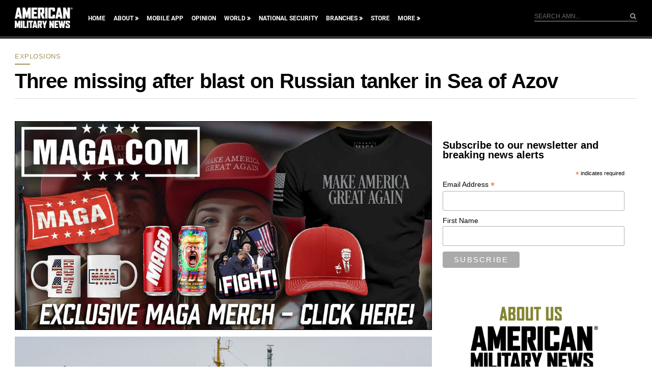

--- FILE ---
content_type: text/html; charset=utf-8
request_url: https://www.google.com/recaptcha/api2/aframe
body_size: 182
content:
<!DOCTYPE HTML><html><head><meta http-equiv="content-type" content="text/html; charset=UTF-8"></head><body><script nonce="g5drgyv1t6ODZfD6KeFA7w">/** Anti-fraud and anti-abuse applications only. See google.com/recaptcha */ try{var clients={'sodar':'https://pagead2.googlesyndication.com/pagead/sodar?'};window.addEventListener("message",function(a){try{if(a.source===window.parent){var b=JSON.parse(a.data);var c=clients[b['id']];if(c){var d=document.createElement('img');d.src=c+b['params']+'&rc='+(localStorage.getItem("rc::a")?sessionStorage.getItem("rc::b"):"");window.document.body.appendChild(d);sessionStorage.setItem("rc::e",parseInt(sessionStorage.getItem("rc::e")||0)+1);localStorage.setItem("rc::h",'1769879730787');}}}catch(b){}});window.parent.postMessage("_grecaptcha_ready", "*");}catch(b){}</script></body></html>